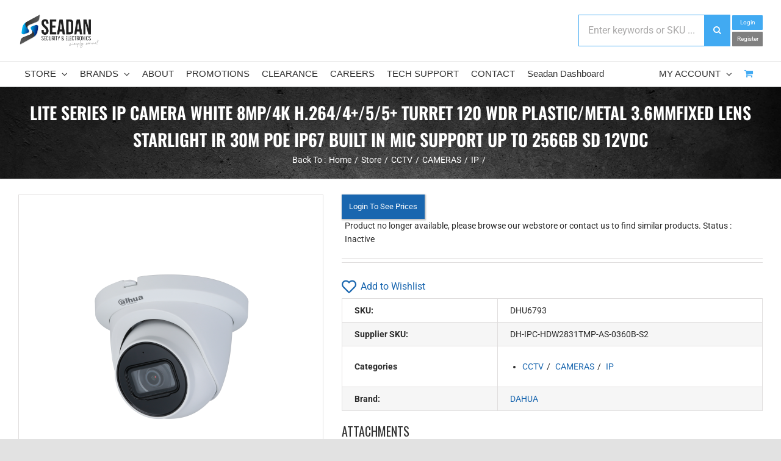

--- FILE ---
content_type: text/html; charset=utf-8
request_url: https://www.google.com/recaptcha/api2/anchor?ar=1&k=6LdXupUUAAAAAAT0_XmZalNUbY2yhZzVAcpA9SJ9&co=aHR0cHM6Ly9zZWFkYW4uY29tLmF1OjQ0Mw..&hl=en&v=PoyoqOPhxBO7pBk68S4YbpHZ&size=invisible&anchor-ms=20000&execute-ms=30000&cb=fwzbiuqtd29s
body_size: 48654
content:
<!DOCTYPE HTML><html dir="ltr" lang="en"><head><meta http-equiv="Content-Type" content="text/html; charset=UTF-8">
<meta http-equiv="X-UA-Compatible" content="IE=edge">
<title>reCAPTCHA</title>
<style type="text/css">
/* cyrillic-ext */
@font-face {
  font-family: 'Roboto';
  font-style: normal;
  font-weight: 400;
  font-stretch: 100%;
  src: url(//fonts.gstatic.com/s/roboto/v48/KFO7CnqEu92Fr1ME7kSn66aGLdTylUAMa3GUBHMdazTgWw.woff2) format('woff2');
  unicode-range: U+0460-052F, U+1C80-1C8A, U+20B4, U+2DE0-2DFF, U+A640-A69F, U+FE2E-FE2F;
}
/* cyrillic */
@font-face {
  font-family: 'Roboto';
  font-style: normal;
  font-weight: 400;
  font-stretch: 100%;
  src: url(//fonts.gstatic.com/s/roboto/v48/KFO7CnqEu92Fr1ME7kSn66aGLdTylUAMa3iUBHMdazTgWw.woff2) format('woff2');
  unicode-range: U+0301, U+0400-045F, U+0490-0491, U+04B0-04B1, U+2116;
}
/* greek-ext */
@font-face {
  font-family: 'Roboto';
  font-style: normal;
  font-weight: 400;
  font-stretch: 100%;
  src: url(//fonts.gstatic.com/s/roboto/v48/KFO7CnqEu92Fr1ME7kSn66aGLdTylUAMa3CUBHMdazTgWw.woff2) format('woff2');
  unicode-range: U+1F00-1FFF;
}
/* greek */
@font-face {
  font-family: 'Roboto';
  font-style: normal;
  font-weight: 400;
  font-stretch: 100%;
  src: url(//fonts.gstatic.com/s/roboto/v48/KFO7CnqEu92Fr1ME7kSn66aGLdTylUAMa3-UBHMdazTgWw.woff2) format('woff2');
  unicode-range: U+0370-0377, U+037A-037F, U+0384-038A, U+038C, U+038E-03A1, U+03A3-03FF;
}
/* math */
@font-face {
  font-family: 'Roboto';
  font-style: normal;
  font-weight: 400;
  font-stretch: 100%;
  src: url(//fonts.gstatic.com/s/roboto/v48/KFO7CnqEu92Fr1ME7kSn66aGLdTylUAMawCUBHMdazTgWw.woff2) format('woff2');
  unicode-range: U+0302-0303, U+0305, U+0307-0308, U+0310, U+0312, U+0315, U+031A, U+0326-0327, U+032C, U+032F-0330, U+0332-0333, U+0338, U+033A, U+0346, U+034D, U+0391-03A1, U+03A3-03A9, U+03B1-03C9, U+03D1, U+03D5-03D6, U+03F0-03F1, U+03F4-03F5, U+2016-2017, U+2034-2038, U+203C, U+2040, U+2043, U+2047, U+2050, U+2057, U+205F, U+2070-2071, U+2074-208E, U+2090-209C, U+20D0-20DC, U+20E1, U+20E5-20EF, U+2100-2112, U+2114-2115, U+2117-2121, U+2123-214F, U+2190, U+2192, U+2194-21AE, U+21B0-21E5, U+21F1-21F2, U+21F4-2211, U+2213-2214, U+2216-22FF, U+2308-230B, U+2310, U+2319, U+231C-2321, U+2336-237A, U+237C, U+2395, U+239B-23B7, U+23D0, U+23DC-23E1, U+2474-2475, U+25AF, U+25B3, U+25B7, U+25BD, U+25C1, U+25CA, U+25CC, U+25FB, U+266D-266F, U+27C0-27FF, U+2900-2AFF, U+2B0E-2B11, U+2B30-2B4C, U+2BFE, U+3030, U+FF5B, U+FF5D, U+1D400-1D7FF, U+1EE00-1EEFF;
}
/* symbols */
@font-face {
  font-family: 'Roboto';
  font-style: normal;
  font-weight: 400;
  font-stretch: 100%;
  src: url(//fonts.gstatic.com/s/roboto/v48/KFO7CnqEu92Fr1ME7kSn66aGLdTylUAMaxKUBHMdazTgWw.woff2) format('woff2');
  unicode-range: U+0001-000C, U+000E-001F, U+007F-009F, U+20DD-20E0, U+20E2-20E4, U+2150-218F, U+2190, U+2192, U+2194-2199, U+21AF, U+21E6-21F0, U+21F3, U+2218-2219, U+2299, U+22C4-22C6, U+2300-243F, U+2440-244A, U+2460-24FF, U+25A0-27BF, U+2800-28FF, U+2921-2922, U+2981, U+29BF, U+29EB, U+2B00-2BFF, U+4DC0-4DFF, U+FFF9-FFFB, U+10140-1018E, U+10190-1019C, U+101A0, U+101D0-101FD, U+102E0-102FB, U+10E60-10E7E, U+1D2C0-1D2D3, U+1D2E0-1D37F, U+1F000-1F0FF, U+1F100-1F1AD, U+1F1E6-1F1FF, U+1F30D-1F30F, U+1F315, U+1F31C, U+1F31E, U+1F320-1F32C, U+1F336, U+1F378, U+1F37D, U+1F382, U+1F393-1F39F, U+1F3A7-1F3A8, U+1F3AC-1F3AF, U+1F3C2, U+1F3C4-1F3C6, U+1F3CA-1F3CE, U+1F3D4-1F3E0, U+1F3ED, U+1F3F1-1F3F3, U+1F3F5-1F3F7, U+1F408, U+1F415, U+1F41F, U+1F426, U+1F43F, U+1F441-1F442, U+1F444, U+1F446-1F449, U+1F44C-1F44E, U+1F453, U+1F46A, U+1F47D, U+1F4A3, U+1F4B0, U+1F4B3, U+1F4B9, U+1F4BB, U+1F4BF, U+1F4C8-1F4CB, U+1F4D6, U+1F4DA, U+1F4DF, U+1F4E3-1F4E6, U+1F4EA-1F4ED, U+1F4F7, U+1F4F9-1F4FB, U+1F4FD-1F4FE, U+1F503, U+1F507-1F50B, U+1F50D, U+1F512-1F513, U+1F53E-1F54A, U+1F54F-1F5FA, U+1F610, U+1F650-1F67F, U+1F687, U+1F68D, U+1F691, U+1F694, U+1F698, U+1F6AD, U+1F6B2, U+1F6B9-1F6BA, U+1F6BC, U+1F6C6-1F6CF, U+1F6D3-1F6D7, U+1F6E0-1F6EA, U+1F6F0-1F6F3, U+1F6F7-1F6FC, U+1F700-1F7FF, U+1F800-1F80B, U+1F810-1F847, U+1F850-1F859, U+1F860-1F887, U+1F890-1F8AD, U+1F8B0-1F8BB, U+1F8C0-1F8C1, U+1F900-1F90B, U+1F93B, U+1F946, U+1F984, U+1F996, U+1F9E9, U+1FA00-1FA6F, U+1FA70-1FA7C, U+1FA80-1FA89, U+1FA8F-1FAC6, U+1FACE-1FADC, U+1FADF-1FAE9, U+1FAF0-1FAF8, U+1FB00-1FBFF;
}
/* vietnamese */
@font-face {
  font-family: 'Roboto';
  font-style: normal;
  font-weight: 400;
  font-stretch: 100%;
  src: url(//fonts.gstatic.com/s/roboto/v48/KFO7CnqEu92Fr1ME7kSn66aGLdTylUAMa3OUBHMdazTgWw.woff2) format('woff2');
  unicode-range: U+0102-0103, U+0110-0111, U+0128-0129, U+0168-0169, U+01A0-01A1, U+01AF-01B0, U+0300-0301, U+0303-0304, U+0308-0309, U+0323, U+0329, U+1EA0-1EF9, U+20AB;
}
/* latin-ext */
@font-face {
  font-family: 'Roboto';
  font-style: normal;
  font-weight: 400;
  font-stretch: 100%;
  src: url(//fonts.gstatic.com/s/roboto/v48/KFO7CnqEu92Fr1ME7kSn66aGLdTylUAMa3KUBHMdazTgWw.woff2) format('woff2');
  unicode-range: U+0100-02BA, U+02BD-02C5, U+02C7-02CC, U+02CE-02D7, U+02DD-02FF, U+0304, U+0308, U+0329, U+1D00-1DBF, U+1E00-1E9F, U+1EF2-1EFF, U+2020, U+20A0-20AB, U+20AD-20C0, U+2113, U+2C60-2C7F, U+A720-A7FF;
}
/* latin */
@font-face {
  font-family: 'Roboto';
  font-style: normal;
  font-weight: 400;
  font-stretch: 100%;
  src: url(//fonts.gstatic.com/s/roboto/v48/KFO7CnqEu92Fr1ME7kSn66aGLdTylUAMa3yUBHMdazQ.woff2) format('woff2');
  unicode-range: U+0000-00FF, U+0131, U+0152-0153, U+02BB-02BC, U+02C6, U+02DA, U+02DC, U+0304, U+0308, U+0329, U+2000-206F, U+20AC, U+2122, U+2191, U+2193, U+2212, U+2215, U+FEFF, U+FFFD;
}
/* cyrillic-ext */
@font-face {
  font-family: 'Roboto';
  font-style: normal;
  font-weight: 500;
  font-stretch: 100%;
  src: url(//fonts.gstatic.com/s/roboto/v48/KFO7CnqEu92Fr1ME7kSn66aGLdTylUAMa3GUBHMdazTgWw.woff2) format('woff2');
  unicode-range: U+0460-052F, U+1C80-1C8A, U+20B4, U+2DE0-2DFF, U+A640-A69F, U+FE2E-FE2F;
}
/* cyrillic */
@font-face {
  font-family: 'Roboto';
  font-style: normal;
  font-weight: 500;
  font-stretch: 100%;
  src: url(//fonts.gstatic.com/s/roboto/v48/KFO7CnqEu92Fr1ME7kSn66aGLdTylUAMa3iUBHMdazTgWw.woff2) format('woff2');
  unicode-range: U+0301, U+0400-045F, U+0490-0491, U+04B0-04B1, U+2116;
}
/* greek-ext */
@font-face {
  font-family: 'Roboto';
  font-style: normal;
  font-weight: 500;
  font-stretch: 100%;
  src: url(//fonts.gstatic.com/s/roboto/v48/KFO7CnqEu92Fr1ME7kSn66aGLdTylUAMa3CUBHMdazTgWw.woff2) format('woff2');
  unicode-range: U+1F00-1FFF;
}
/* greek */
@font-face {
  font-family: 'Roboto';
  font-style: normal;
  font-weight: 500;
  font-stretch: 100%;
  src: url(//fonts.gstatic.com/s/roboto/v48/KFO7CnqEu92Fr1ME7kSn66aGLdTylUAMa3-UBHMdazTgWw.woff2) format('woff2');
  unicode-range: U+0370-0377, U+037A-037F, U+0384-038A, U+038C, U+038E-03A1, U+03A3-03FF;
}
/* math */
@font-face {
  font-family: 'Roboto';
  font-style: normal;
  font-weight: 500;
  font-stretch: 100%;
  src: url(//fonts.gstatic.com/s/roboto/v48/KFO7CnqEu92Fr1ME7kSn66aGLdTylUAMawCUBHMdazTgWw.woff2) format('woff2');
  unicode-range: U+0302-0303, U+0305, U+0307-0308, U+0310, U+0312, U+0315, U+031A, U+0326-0327, U+032C, U+032F-0330, U+0332-0333, U+0338, U+033A, U+0346, U+034D, U+0391-03A1, U+03A3-03A9, U+03B1-03C9, U+03D1, U+03D5-03D6, U+03F0-03F1, U+03F4-03F5, U+2016-2017, U+2034-2038, U+203C, U+2040, U+2043, U+2047, U+2050, U+2057, U+205F, U+2070-2071, U+2074-208E, U+2090-209C, U+20D0-20DC, U+20E1, U+20E5-20EF, U+2100-2112, U+2114-2115, U+2117-2121, U+2123-214F, U+2190, U+2192, U+2194-21AE, U+21B0-21E5, U+21F1-21F2, U+21F4-2211, U+2213-2214, U+2216-22FF, U+2308-230B, U+2310, U+2319, U+231C-2321, U+2336-237A, U+237C, U+2395, U+239B-23B7, U+23D0, U+23DC-23E1, U+2474-2475, U+25AF, U+25B3, U+25B7, U+25BD, U+25C1, U+25CA, U+25CC, U+25FB, U+266D-266F, U+27C0-27FF, U+2900-2AFF, U+2B0E-2B11, U+2B30-2B4C, U+2BFE, U+3030, U+FF5B, U+FF5D, U+1D400-1D7FF, U+1EE00-1EEFF;
}
/* symbols */
@font-face {
  font-family: 'Roboto';
  font-style: normal;
  font-weight: 500;
  font-stretch: 100%;
  src: url(//fonts.gstatic.com/s/roboto/v48/KFO7CnqEu92Fr1ME7kSn66aGLdTylUAMaxKUBHMdazTgWw.woff2) format('woff2');
  unicode-range: U+0001-000C, U+000E-001F, U+007F-009F, U+20DD-20E0, U+20E2-20E4, U+2150-218F, U+2190, U+2192, U+2194-2199, U+21AF, U+21E6-21F0, U+21F3, U+2218-2219, U+2299, U+22C4-22C6, U+2300-243F, U+2440-244A, U+2460-24FF, U+25A0-27BF, U+2800-28FF, U+2921-2922, U+2981, U+29BF, U+29EB, U+2B00-2BFF, U+4DC0-4DFF, U+FFF9-FFFB, U+10140-1018E, U+10190-1019C, U+101A0, U+101D0-101FD, U+102E0-102FB, U+10E60-10E7E, U+1D2C0-1D2D3, U+1D2E0-1D37F, U+1F000-1F0FF, U+1F100-1F1AD, U+1F1E6-1F1FF, U+1F30D-1F30F, U+1F315, U+1F31C, U+1F31E, U+1F320-1F32C, U+1F336, U+1F378, U+1F37D, U+1F382, U+1F393-1F39F, U+1F3A7-1F3A8, U+1F3AC-1F3AF, U+1F3C2, U+1F3C4-1F3C6, U+1F3CA-1F3CE, U+1F3D4-1F3E0, U+1F3ED, U+1F3F1-1F3F3, U+1F3F5-1F3F7, U+1F408, U+1F415, U+1F41F, U+1F426, U+1F43F, U+1F441-1F442, U+1F444, U+1F446-1F449, U+1F44C-1F44E, U+1F453, U+1F46A, U+1F47D, U+1F4A3, U+1F4B0, U+1F4B3, U+1F4B9, U+1F4BB, U+1F4BF, U+1F4C8-1F4CB, U+1F4D6, U+1F4DA, U+1F4DF, U+1F4E3-1F4E6, U+1F4EA-1F4ED, U+1F4F7, U+1F4F9-1F4FB, U+1F4FD-1F4FE, U+1F503, U+1F507-1F50B, U+1F50D, U+1F512-1F513, U+1F53E-1F54A, U+1F54F-1F5FA, U+1F610, U+1F650-1F67F, U+1F687, U+1F68D, U+1F691, U+1F694, U+1F698, U+1F6AD, U+1F6B2, U+1F6B9-1F6BA, U+1F6BC, U+1F6C6-1F6CF, U+1F6D3-1F6D7, U+1F6E0-1F6EA, U+1F6F0-1F6F3, U+1F6F7-1F6FC, U+1F700-1F7FF, U+1F800-1F80B, U+1F810-1F847, U+1F850-1F859, U+1F860-1F887, U+1F890-1F8AD, U+1F8B0-1F8BB, U+1F8C0-1F8C1, U+1F900-1F90B, U+1F93B, U+1F946, U+1F984, U+1F996, U+1F9E9, U+1FA00-1FA6F, U+1FA70-1FA7C, U+1FA80-1FA89, U+1FA8F-1FAC6, U+1FACE-1FADC, U+1FADF-1FAE9, U+1FAF0-1FAF8, U+1FB00-1FBFF;
}
/* vietnamese */
@font-face {
  font-family: 'Roboto';
  font-style: normal;
  font-weight: 500;
  font-stretch: 100%;
  src: url(//fonts.gstatic.com/s/roboto/v48/KFO7CnqEu92Fr1ME7kSn66aGLdTylUAMa3OUBHMdazTgWw.woff2) format('woff2');
  unicode-range: U+0102-0103, U+0110-0111, U+0128-0129, U+0168-0169, U+01A0-01A1, U+01AF-01B0, U+0300-0301, U+0303-0304, U+0308-0309, U+0323, U+0329, U+1EA0-1EF9, U+20AB;
}
/* latin-ext */
@font-face {
  font-family: 'Roboto';
  font-style: normal;
  font-weight: 500;
  font-stretch: 100%;
  src: url(//fonts.gstatic.com/s/roboto/v48/KFO7CnqEu92Fr1ME7kSn66aGLdTylUAMa3KUBHMdazTgWw.woff2) format('woff2');
  unicode-range: U+0100-02BA, U+02BD-02C5, U+02C7-02CC, U+02CE-02D7, U+02DD-02FF, U+0304, U+0308, U+0329, U+1D00-1DBF, U+1E00-1E9F, U+1EF2-1EFF, U+2020, U+20A0-20AB, U+20AD-20C0, U+2113, U+2C60-2C7F, U+A720-A7FF;
}
/* latin */
@font-face {
  font-family: 'Roboto';
  font-style: normal;
  font-weight: 500;
  font-stretch: 100%;
  src: url(//fonts.gstatic.com/s/roboto/v48/KFO7CnqEu92Fr1ME7kSn66aGLdTylUAMa3yUBHMdazQ.woff2) format('woff2');
  unicode-range: U+0000-00FF, U+0131, U+0152-0153, U+02BB-02BC, U+02C6, U+02DA, U+02DC, U+0304, U+0308, U+0329, U+2000-206F, U+20AC, U+2122, U+2191, U+2193, U+2212, U+2215, U+FEFF, U+FFFD;
}
/* cyrillic-ext */
@font-face {
  font-family: 'Roboto';
  font-style: normal;
  font-weight: 900;
  font-stretch: 100%;
  src: url(//fonts.gstatic.com/s/roboto/v48/KFO7CnqEu92Fr1ME7kSn66aGLdTylUAMa3GUBHMdazTgWw.woff2) format('woff2');
  unicode-range: U+0460-052F, U+1C80-1C8A, U+20B4, U+2DE0-2DFF, U+A640-A69F, U+FE2E-FE2F;
}
/* cyrillic */
@font-face {
  font-family: 'Roboto';
  font-style: normal;
  font-weight: 900;
  font-stretch: 100%;
  src: url(//fonts.gstatic.com/s/roboto/v48/KFO7CnqEu92Fr1ME7kSn66aGLdTylUAMa3iUBHMdazTgWw.woff2) format('woff2');
  unicode-range: U+0301, U+0400-045F, U+0490-0491, U+04B0-04B1, U+2116;
}
/* greek-ext */
@font-face {
  font-family: 'Roboto';
  font-style: normal;
  font-weight: 900;
  font-stretch: 100%;
  src: url(//fonts.gstatic.com/s/roboto/v48/KFO7CnqEu92Fr1ME7kSn66aGLdTylUAMa3CUBHMdazTgWw.woff2) format('woff2');
  unicode-range: U+1F00-1FFF;
}
/* greek */
@font-face {
  font-family: 'Roboto';
  font-style: normal;
  font-weight: 900;
  font-stretch: 100%;
  src: url(//fonts.gstatic.com/s/roboto/v48/KFO7CnqEu92Fr1ME7kSn66aGLdTylUAMa3-UBHMdazTgWw.woff2) format('woff2');
  unicode-range: U+0370-0377, U+037A-037F, U+0384-038A, U+038C, U+038E-03A1, U+03A3-03FF;
}
/* math */
@font-face {
  font-family: 'Roboto';
  font-style: normal;
  font-weight: 900;
  font-stretch: 100%;
  src: url(//fonts.gstatic.com/s/roboto/v48/KFO7CnqEu92Fr1ME7kSn66aGLdTylUAMawCUBHMdazTgWw.woff2) format('woff2');
  unicode-range: U+0302-0303, U+0305, U+0307-0308, U+0310, U+0312, U+0315, U+031A, U+0326-0327, U+032C, U+032F-0330, U+0332-0333, U+0338, U+033A, U+0346, U+034D, U+0391-03A1, U+03A3-03A9, U+03B1-03C9, U+03D1, U+03D5-03D6, U+03F0-03F1, U+03F4-03F5, U+2016-2017, U+2034-2038, U+203C, U+2040, U+2043, U+2047, U+2050, U+2057, U+205F, U+2070-2071, U+2074-208E, U+2090-209C, U+20D0-20DC, U+20E1, U+20E5-20EF, U+2100-2112, U+2114-2115, U+2117-2121, U+2123-214F, U+2190, U+2192, U+2194-21AE, U+21B0-21E5, U+21F1-21F2, U+21F4-2211, U+2213-2214, U+2216-22FF, U+2308-230B, U+2310, U+2319, U+231C-2321, U+2336-237A, U+237C, U+2395, U+239B-23B7, U+23D0, U+23DC-23E1, U+2474-2475, U+25AF, U+25B3, U+25B7, U+25BD, U+25C1, U+25CA, U+25CC, U+25FB, U+266D-266F, U+27C0-27FF, U+2900-2AFF, U+2B0E-2B11, U+2B30-2B4C, U+2BFE, U+3030, U+FF5B, U+FF5D, U+1D400-1D7FF, U+1EE00-1EEFF;
}
/* symbols */
@font-face {
  font-family: 'Roboto';
  font-style: normal;
  font-weight: 900;
  font-stretch: 100%;
  src: url(//fonts.gstatic.com/s/roboto/v48/KFO7CnqEu92Fr1ME7kSn66aGLdTylUAMaxKUBHMdazTgWw.woff2) format('woff2');
  unicode-range: U+0001-000C, U+000E-001F, U+007F-009F, U+20DD-20E0, U+20E2-20E4, U+2150-218F, U+2190, U+2192, U+2194-2199, U+21AF, U+21E6-21F0, U+21F3, U+2218-2219, U+2299, U+22C4-22C6, U+2300-243F, U+2440-244A, U+2460-24FF, U+25A0-27BF, U+2800-28FF, U+2921-2922, U+2981, U+29BF, U+29EB, U+2B00-2BFF, U+4DC0-4DFF, U+FFF9-FFFB, U+10140-1018E, U+10190-1019C, U+101A0, U+101D0-101FD, U+102E0-102FB, U+10E60-10E7E, U+1D2C0-1D2D3, U+1D2E0-1D37F, U+1F000-1F0FF, U+1F100-1F1AD, U+1F1E6-1F1FF, U+1F30D-1F30F, U+1F315, U+1F31C, U+1F31E, U+1F320-1F32C, U+1F336, U+1F378, U+1F37D, U+1F382, U+1F393-1F39F, U+1F3A7-1F3A8, U+1F3AC-1F3AF, U+1F3C2, U+1F3C4-1F3C6, U+1F3CA-1F3CE, U+1F3D4-1F3E0, U+1F3ED, U+1F3F1-1F3F3, U+1F3F5-1F3F7, U+1F408, U+1F415, U+1F41F, U+1F426, U+1F43F, U+1F441-1F442, U+1F444, U+1F446-1F449, U+1F44C-1F44E, U+1F453, U+1F46A, U+1F47D, U+1F4A3, U+1F4B0, U+1F4B3, U+1F4B9, U+1F4BB, U+1F4BF, U+1F4C8-1F4CB, U+1F4D6, U+1F4DA, U+1F4DF, U+1F4E3-1F4E6, U+1F4EA-1F4ED, U+1F4F7, U+1F4F9-1F4FB, U+1F4FD-1F4FE, U+1F503, U+1F507-1F50B, U+1F50D, U+1F512-1F513, U+1F53E-1F54A, U+1F54F-1F5FA, U+1F610, U+1F650-1F67F, U+1F687, U+1F68D, U+1F691, U+1F694, U+1F698, U+1F6AD, U+1F6B2, U+1F6B9-1F6BA, U+1F6BC, U+1F6C6-1F6CF, U+1F6D3-1F6D7, U+1F6E0-1F6EA, U+1F6F0-1F6F3, U+1F6F7-1F6FC, U+1F700-1F7FF, U+1F800-1F80B, U+1F810-1F847, U+1F850-1F859, U+1F860-1F887, U+1F890-1F8AD, U+1F8B0-1F8BB, U+1F8C0-1F8C1, U+1F900-1F90B, U+1F93B, U+1F946, U+1F984, U+1F996, U+1F9E9, U+1FA00-1FA6F, U+1FA70-1FA7C, U+1FA80-1FA89, U+1FA8F-1FAC6, U+1FACE-1FADC, U+1FADF-1FAE9, U+1FAF0-1FAF8, U+1FB00-1FBFF;
}
/* vietnamese */
@font-face {
  font-family: 'Roboto';
  font-style: normal;
  font-weight: 900;
  font-stretch: 100%;
  src: url(//fonts.gstatic.com/s/roboto/v48/KFO7CnqEu92Fr1ME7kSn66aGLdTylUAMa3OUBHMdazTgWw.woff2) format('woff2');
  unicode-range: U+0102-0103, U+0110-0111, U+0128-0129, U+0168-0169, U+01A0-01A1, U+01AF-01B0, U+0300-0301, U+0303-0304, U+0308-0309, U+0323, U+0329, U+1EA0-1EF9, U+20AB;
}
/* latin-ext */
@font-face {
  font-family: 'Roboto';
  font-style: normal;
  font-weight: 900;
  font-stretch: 100%;
  src: url(//fonts.gstatic.com/s/roboto/v48/KFO7CnqEu92Fr1ME7kSn66aGLdTylUAMa3KUBHMdazTgWw.woff2) format('woff2');
  unicode-range: U+0100-02BA, U+02BD-02C5, U+02C7-02CC, U+02CE-02D7, U+02DD-02FF, U+0304, U+0308, U+0329, U+1D00-1DBF, U+1E00-1E9F, U+1EF2-1EFF, U+2020, U+20A0-20AB, U+20AD-20C0, U+2113, U+2C60-2C7F, U+A720-A7FF;
}
/* latin */
@font-face {
  font-family: 'Roboto';
  font-style: normal;
  font-weight: 900;
  font-stretch: 100%;
  src: url(//fonts.gstatic.com/s/roboto/v48/KFO7CnqEu92Fr1ME7kSn66aGLdTylUAMa3yUBHMdazQ.woff2) format('woff2');
  unicode-range: U+0000-00FF, U+0131, U+0152-0153, U+02BB-02BC, U+02C6, U+02DA, U+02DC, U+0304, U+0308, U+0329, U+2000-206F, U+20AC, U+2122, U+2191, U+2193, U+2212, U+2215, U+FEFF, U+FFFD;
}

</style>
<link rel="stylesheet" type="text/css" href="https://www.gstatic.com/recaptcha/releases/PoyoqOPhxBO7pBk68S4YbpHZ/styles__ltr.css">
<script nonce="R1rFwzfzLLFhkmKTmNuIsg" type="text/javascript">window['__recaptcha_api'] = 'https://www.google.com/recaptcha/api2/';</script>
<script type="text/javascript" src="https://www.gstatic.com/recaptcha/releases/PoyoqOPhxBO7pBk68S4YbpHZ/recaptcha__en.js" nonce="R1rFwzfzLLFhkmKTmNuIsg">
      
    </script></head>
<body><div id="rc-anchor-alert" class="rc-anchor-alert"></div>
<input type="hidden" id="recaptcha-token" value="[base64]">
<script type="text/javascript" nonce="R1rFwzfzLLFhkmKTmNuIsg">
      recaptcha.anchor.Main.init("[\x22ainput\x22,[\x22bgdata\x22,\x22\x22,\[base64]/[base64]/[base64]/[base64]/[base64]/UltsKytdPUU6KEU8MjA0OD9SW2wrK109RT4+NnwxOTI6KChFJjY0NTEyKT09NTUyOTYmJk0rMTxjLmxlbmd0aCYmKGMuY2hhckNvZGVBdChNKzEpJjY0NTEyKT09NTYzMjA/[base64]/[base64]/[base64]/[base64]/[base64]/[base64]/[base64]\x22,\[base64]\\u003d\\u003d\x22,\x22N8KLwr0kw7Uowpk5HMKVcjkLwpvDmMKxw5TCkFHDvMK3woI6w5gFWX0KwpM/NGV1bsKBwpHDvSrCpMO4McOnwpx3wpPDjwJKwpHDiMKQwpJ5OcOITcKNwoZzw4DDrMKsGcKsHwgew4ATwpXCh8OlM8OwwofCicKawpvCmwY/EsKGw4gWbzpnwobCmQ3DthjCv8KnWHbCqjrCncKDMCleRR4fcMK5w6xhwrVeKBPDsVdFw5XChilewrDCtj/[base64]/Cs8OIAcKSRcK8w5YBQ8Ofw7/Dt8O0w4FCcsKfw7LDjxhoTsKXwqDCmm3CsMKQWUFeZ8ORC8KEw4t7P8KjwpojelAiw7sJwr07w4/CtBbDrMKXDk04woUjw7Ifwog4w51FNsKIYcK+RcOXwo4+w5oKwo3DpG9+wrZrw7nCvRvCnDY1bgtuw71dLsKFwp7CqsO6wp7DmMKQw7U3wqJ8w5J+w4M5w5LCgGrCjMKKJsKVXWlvTMK+wpZvZcOcMgpjWMOSYQ/CoQwEwoJQUMKtIU7CoSfCoMKqAcOvw6rDpmbDuhzDtB13BMOxw5bCjXhxWFPCuMK/KMKrw6k+w7Vxw5rCtsKQHkEZE2lPHcKWVsOUDMO2R8OEeC1vLwV0wok7B8KabcK5bcOgwpvDqMOqw6EkwobClAgyw7smw4XCncK5dsKXHHkswpjCtTgoZUFgcBIww7pAdMOnw6rDoyfDlHDCkF8oFcOVO8KBw5rDuMKpVjXDj8KKUkPDg8OPFMOzND4/HsO6wpDDosK7wrrCvnDDjcO9DcKHw5/DisKpb8KOG8K2w6VdKXMWw7/CoEHCq8O5aVbDnXbCtX49w77DkC1BHcKFwozCo1nCmQ5rw6IrwrPCh0HCgwLDhWLDlsKOBsO5w7VRfsOYKUjDtMO+w5XDrHgEFsOQworDgUjCjn1jKcKHYlfDkMKJfCDChyzDiMKBEcO6wqRwNT3Cux/[base64]/DrFbCjRUCJgBjRcOCw4TCo2JTw6ULVEYSwppRWm3CmhDCl8OUYnRha8KKEMOZwqshwoDCgcKCQnNpwp/[base64]/[base64]/[base64]/DhcOqwpLDpMOQw7zCscKkA8OWw4IvfUdhB0/[base64]/Chjh7ScOjw4pHVsKXTgMAwqMJe8KRw44gwr96L0x4YMOKwr5PfEjDnMKsKsK/w4MbKcOIwqkrIUvDo1PCtRnDmDfDsUJow5cCd8O8wpg8w68LZWnCgMO9McK+w5vDn2HDqg1dw5vDimbCo1vDoMKqwrXCtw44IC7DncOGwq5cwqh9CMKsMkrCo8KjwpvDrxtQA3bDgcK6w4lzDmzCg8OPwo9mw5zDi8O7VHx+ZcK9w6pxwqjDlsOhBsKNwr/CksK/w4xKckRrw5jCvy3ChMK+wobDpcKgEMO6wrPCqi1Sw7TCtDw8w4XCnXgBw7cEwo/DvlMuw7UXw63ClcOrVxTDhWDDmgPChg0mw7zDvA3DhiHDqEnClcKYw6fCgwUxX8OFwrHDhCluwoLDlwTCggHCpcKyQsKramnCqsOrw5HDqUbDmw4pwpJpwr3DscKTJsKNRMKHecKcw6tuw5tJw55kwrQRwp/DilnDkMKPwpLDhMKbw7bDjsO2w59sJTjDp316wq4PK8KcwpRLWcOhfi0LwqEdwr8pwpfCnCvCn1fDulrCpzYgRl1DOcK3IAvCv8O2woxEAsOtB8Okw5TCmknCm8O4c8OgwoMiwpg9LTgLw4wbwpEyYsO/YMOzfnJJwrjDucO+wpDCnMOvJcOWwqDCjcOXZMKUX37DlC/CpSfCgmrDqcK/wrXDhsOIw6nCriJEDSkre8K3wrLCqwlxwoBAfDrDvTjDuMOewrLCjxrDtXvCtsKGw5zDvcKAw5TDrgAkVsOWZcK2Bz3DkQbDomTDsMOEGy/DqDcUwoAXwoPCisKJJmtxwqU4w6HCuGHDnVXDqRjCuMOrRjPCjGwwCUYqw6k6w4fCi8OtcjJcw598R1M4Qn0VADfDhsKewqvDuXzDgmdhLRlqwqvDjU/[base64]/DiApCw5t9BFrDmMKWwrjCgTISeMOHfcKpMChWCmrDtMKxw67Cq8KZwqt0wq/DmcOlQCI+w7jCmGHCjsKiwqQ6HMO/woPCrcKdM1/CtMKPEGLDnDMnwonCuzpbw68Twp93w4Iyw6jCm8OFAcKDw4xRa01mXcO1w7JLwo8TcyRDBj/Di1PCqnZVw43DnQxyFXodw6tPw4vCr8O/K8KMw7HCpMK1BMOwKMOqwosJw6/CglF4wp9cwrE0TcOgw6bCpcOPbHDCiMOXwq9/P8KnwrjChsKZMMOTwrc4WjLDjnc9w5nClRnDisO/OcOmLB14w7rCpSI7wo1AScK2EkLDqMKjw415wo3CrsK5acO9w7IpEcKRPsOCw74Rw4R+wrnCrsO5w7gXw6TCsMOawpbDgsKYR8OCw4oWQ3N2ScK7YmbCun7Cm2LDlsO6VQ83wo1Rw54hw5HCqwZvw6rDo8KmwodnNsO6wrTCrjYjwpRkbmvCiiIrw5hMGjdQW2/DjyRFH2pow5ANw4lYw7vCq8OTwqnDuF7DrBxZw43ClUhmVjDCmcO3MzYWw60+ZDXCocOfwqbDn2vDm8K6wqQhw4rDgMK/T8K6w4UJw57DlcO3Q8K7L8K8w4XCqAXCuMOKesKvw5lQw7c8TsOhw7U4wpIsw47Dn1/DtEnDvyRHZsK9YsKHLMKyw5w8WE0uAcKyaxfCtiN5NcKhwrU/NB05wrnDoWzDs8OJQsOYwoPCr1fDrMONw5XCvjgPwp3Crm/[base64]/[base64]/DmcO2QwjDhsOnwr0rw5RFXcKlciReWcOJHXlyw6R7w74Kw4/DjsOSwrAGGwhSwqdfD8OowpTDgXtacEdswrEuVFbDssKWw5gZwoRZw5LDn8Orw4JswpxTwrrCtcOdw5nDqBbDjcKlUXJYAFFHwrBywoJ1Q8O1w6zDo0siB0/[base64]/Cl2TCvcOKbsKgwpdoZi3DmcOmw4pPw4FDw6DCtsKEd8OoMy1ddMO+w7DCtsO6w7UsaMObw43CrcKFfE9ZU8K4w4sbwp4DNMO8w7oNw54HbsOKw5gawr1KJcO+wooSw7PDshbDs3jCpMKLw4EZwpzDuz/DjkhaFsK0w7tQwprDs8KtwoPDmz7CkMKPw4kmTCnDgMKaw5/[base64]/Cr2rCoiFxwp5mw5DCi2bDosOgw5ozXyU4PMKYw57Dv1RqwoPCiMKFSHPDocO5HcK4wroIwpDCv0kASy4rG0PCi2xwDMOPwqN2w6hswpIyw7fCqsOrw6wrUH05QsKow4h5LMKCZ8OLEAPDv0sew4vColnDn8KGX2zDvcOXworDuAcmw4vDmcOAYcOswq/[base64]/Dh3MwWsOnwoVEwpfCh1vChMOZwpNFE8K+bV5MMlwAwo7DpMO3csOtw5bDnhdsT2LCq2gZwp1Mwq7Cjm1qTwxhwqvCtiU6X2M6S8OfGcO5w4sVw6zDmyDDkHxJw5fDpQYzw5XCqio2HMO/wrd+w7TDo8OJwp/CtMKAFMKpw5DDmSNcw7psw54/[base64]/AcOAw4PChcKBwqDCpMOMw7UDwok5w6rCrWTDjsOcwoTDnEDCtsOSwqhVYsKrK2zCicOZKsOsMMOOw7XDoCvDrsO4N8KNCWl2wrPDncKTwo0FDMKMwoTCiDLDrMOVJMOcwoIvw5bDrsOww7/Ck2sYwpcgw7DDmcK5IcKOw6zDvMKmRsOjbD9Sw4Vdw5Z7w6fDjSbCjcO5KBUww4rDmsKCcR4Xw5LCrMOew4ICwr/Dg8Obw47Dv1l9MXzDjQkTwpHClcKhQhLCicKLFsKFPsOlwpLDoUpww7LCtV0zD2vCnsOwe0plajd/wrlbw4FeFsKNLMKjdD0fOgvDsMKoexQsw5Eiw6V2C8OMUEAqwpjDrThIw5PCu39pwpTCqsKUbDBcTVoDJRgdw5zDqsOhwohVwrzDi2rDoMKsIMOEL1PDlMOfJMKewoXCniDCr8OWfcK9TWTDuiXDhcO2bgvCqj3DocK9UMKxbXd/Z0RrGW/CksKnw48two1aAglpw5vCnsKRw67Dg8Kyw5jCkgMIC8OoOSPDsAlrw4HCssKFYsOfwqTDqyzDv8KPw65eJ8Kkw7nDicOCSjo8N8KQw4nCkFIqTBtiw73DjMKww7FLIy/[base64]/MsOfF3AGCGwyw6hnOgnDgUEsHkNSfMOIZzjChMOIw4HDpC5dIMOeVSjCgSrDm8KXAUZGw5pJK3zCu1YYw5nDtC7DqcKgWiPCqsOtw6MsM8OKCcOSRGvCqB8twp7DmDfCmMKjw7/DpMKjIVtDw45Xw5YXdsKFAcOewprCpk1vw5bDhRd3w7LDt0XCilkOw5QlasOUD8Kew6Y4ajXDtjQ/AMKAAUzCpMK7w5Z7wrxpw54Owo7DhMK8w7fCv3bChkIeO8O2dFR0OVLDo2h5wprCpTHDsMOGBzt6w7Evexx8w5fCkcK1ORHCkxYpDMONAsKhIMKWYMOHwpdUwpvCoCQdJWLDmXvDtnLCiUVTb8KOw7RsKcOTEmgJwr3Dp8KefXVAbcKdBMKbwpDDrA/DkAcjGjlnwoHCvWDDoijDrSlzGTV9w6jCp2HDvMOew5wBwoV6Q1tKw74wNVt8dMOtw486w5c1w6pVw5TDhMK7wovDiAjDm37DusKuYGlJbETDh8OMwq/CvGPDlw1wJw3Dv8O1GsOqw7BsHcKGwq7DgsKEIMKZVcO1wpEAw4pjw5NiwqXDokPCqgpJbMKxw5slw6kXMQlDw4Ygw7bDucKowrXCgFo/[base64]/[base64]/Dl8OnHBluwpTDiXwfYBTChMOAPcOYKAZVW8KLD8KlElA2w5xTHj7CiwbDtFfCj8OQMsO8N8K4w7RNXVdZw5FcGsOubxUfUzDCicOew6IyS1trw7pxw6HDo2DDm8OEw7/CoGwHKxYnR3Ibw6lGwrBZw7YYHsOfB8Olc8K/fUsjLmXCk0Idd8OEe082wq3CrlZjwqDDkhXChVTDgsOPwr/CnsOQZ8OCc8OuaXPDkizDpsO4w7LDqcOhZA/Cg8KvEsKzwqvCs2LCs8OgEcKsPnkudwwnVMKLwqfDqgvDucOXD8Oww6LCpSvDlMO8wr8QwrUJw5U8FMKBdSLDhMKLw5fCi8OEw6o+w4k7ZTfDs31fasO4w6/Cv07DqcOqV8OcQsKhw5d2w6PDvBvDqFsFRcOza8KYEU1fQcKpb8O5w4Eqb8OlBU/DqsK2wpDDn8KyVzrDuFdQEsKabwTCjcOvw5EAwqtlfApaYsO+KMOow4LDocOcw4HCq8OWw6nCjHTDh8K0w59cPjbDj0TClcK9K8OOw4PDiX9fw5rDrzQ7wqfDplTDtxQbQMOvwqZaw6tbw7PDo8O3w7LClUhyWQbDicOmemtnVsKlwrAQP2/CpMOBwp3CijVjw6wvOG1Aw4Acw7jDusK+wrUHw5fCh8OXwp1/wqxmw61ccnjDqw9AIRxGwpIuVGtoI8KPwrfDtihNbVMXworDg8K5BSoAPWAowprDnsKjw6jChcO9w7UXwqHDlMKYwpEPc8Ocw5/DosOEw7LCgEtdw5nCmcKAMMOnFsKyw6HDkcOgXcOSawQnQU7DrgBzw6sAwp/DpXHDmjLCu8O6w7LDvWnDhcKPXwnDmhpFwogDGsOQdQHDlQHCsTFoCMO9LzjCrTJYw43CiFg5w5/CoATDjltxw59ufgYvwq4bwrxiXSDDt2ZRdcOHwowMwrLDp8KoDcO/[base64]/[base64]/[base64]/Cl8KWwrRMSMKew7rDsGZlPsKBwqNswo4pw59tw7FvTMKoJcO2BsOQDhI8cxB8fyjDswTDgcOaPsOAwq1UUAI6LcO/wpPDoyjDt0BPGcOiw5vCjsKAwobDssKCIcObw53DsS/CqcOlwqzCvlEOJ8OkwrNswoE7wppPwr8wwol1woNqM19nOcKJRsKbw5xfZ8Kpwq/Dl8Kaw6jCpcKPE8KqLD/Dp8KZRnddLcOgQTTDsMKFT8OyHSJUDMOMC1kHwqfDuRclVsKpw5wawqHChcKtwoPDrMKSw5XChQ7Cj23ClMKyeycXXh4bwp/CkVfCi0/CsybCg8Kxw4M6wrIkw5RYamNeVDzCqlk3wocJw58Ww7/DvyjDgQTDosK0DnNhw6PCvsOkw4nChxnCn8KgTsOUw7cdwqBGdmdwWsKqw7zChsO4wojCvcOxHcOnQErDiQtjwrDCuMOGLsKowotowppLD8OKw516YCbCv8Owwp93TMKbTB/Co8OLURQtdkgkTn/Csmx/L3XDksKfF0VuY8OeCsKnw7DCv1/DlcOOw686w7nCmxPCpcK8FW3ClsOhRcKWP0rDhmbDvG5gwqhNw49bwpXDijzDnMK/BUPClMOsOGPDmC/DtWUIw4vDpCs5woEzw43Cm1xswrJ9c8KnKsKNwp7ClhkAw7/DhsOnYMOgwrlRw5Mgwo3Cjn8MMXnCuWvCqsKtwrnDkm/CtURrcQI1McKLwoVAw57DvsKrwrXDl2/[base64]/[base64]/DtsKJbcO/USc4wpUQTsKMTn85wqcRUAQCwpw0wrBLLsOLG8KUw5Z9bQXDlXzCr0QSwp7CtMO3wpoXJ8OTw53DoiPCrAnDn0IGScOvwqbDvUXCl8OJeMK+ecKlw5kFwop3P1pjOnzDgMOdKGzDpsO2wpDDmcOvMm90FMKXw4FYwpHCkmcGOR9hw6c8w5U7D1l+TsOiw4EyVl/CjGbCu31GwobDksO1w7kYw7bDhAppw4XCosKTb8OxE3phUVULw4TDthvDv1ppSjDDmMOrUMKJw78kw4VhEcK7wpTDtFHDoj92wpcvWMKPdsOqw4DCqXBCwr1nXy/DmcO/w6TDsGvDiMOFwp5Jw4UQHX/Cik0RLlXCrlnDp8KJO8KVcMKEwpTDvcKhw4ZqIcKfw4BOWxfDvsK0FFDCpC8YcGLDhMOzw6HDksO/woFiwoDCnMKPw5Vew4VrwrMsw53Cjn9Tw4Nsw4wHw449OsKqS8KPb8OiwogaAsKowpNQfcORw7k/wqNHw4caw5fCusOsBsO/w4rCqx8IwqxWwoEFAC5Jw7/DgcKawpXDkj3CmcOcF8Kaw7s+EcKbwphqX0TCqsO3wp7CgjjCo8KFFsKgw6nDugLCucKowqU9wr/DvT5eYioJb8OuwqgcwpHClsKQSMOewobCmcOgwonCnMKSdngKE8OPA8KCflsMDnDDsSZKwoZKUQ/Dv8O7HMOMZsOYwrEgwoDDpWFQw5zCg8KmacOmKl3CrMKmwrt+VgrCkMKcFEdRwpElUMOpw4I7w7/CpQbCuArChhHDg8OmJsKLwrjDriTCj8KQwrHDiQkhOcKHeMKaw4fDnkPDksKlfcK4w5nCpcKTGXZmwrjCsX/DtTTDsFtiQMKlenV3GcOqw5rCpMKVVkfCpjHDkyTCs8Klw5x0wowMfsOcw7HCrcOew7Ilw59QDcOUMX1Jw7Q0Sn7CnsOdaMOKwoTCizsyND7DpjPCtMKaw7LCtsOlwq/DlhF9w67Dk0jDlMOaw7Azw7/DsRJnVsKNPMK8w6DChMODFArCrEV8w6bCnMOAwoJ1w4LDrHfDr8KIdTIcaC0+aSgaCMOlworCtnsJc8O/w5BtXcKwVhXCt8OCwqjDncOQwrpGQXcOFSk6azk3ZsO8w60IMivCs8KEBcOYw6w6RHfDsVTCngbCi8Oyw5LDlR08B24Mw4k6dh3Duz5QwooLIsKww7HDu0rCu8O+w6tLw6TCt8Kob8K/[base64]/DlcO6wrd5E3nDkDsNMXovPcOcFjAEf2TDscOKExorPV5XwobCk8O9wp/Du8O8emE+GMKiwqp5wpYnw4/DusKyGSnCpgRSd8KeAhTCvMObBTrDnMKOEMKZw4EPwrnCnCLCgUnClVjDkSPCkWzDlMKKHCdQw6VYw6YhHMK4M8ORICsEZwrCgRfCkg/DhkDCv0rDmMOxw4JJwqHDu8OuIl7DgWnCjcKGJHfCpR/DqcOuw783PcOCO18ew47CrFrDlw/[base64]/DvztXP1Zdw5DCsGvCosK2w4/DusOkw7UGZhfDlsKAwps9SiXDmMO/[base64]/DoMKJGSZBZMO5w5HDqMKow7HCvR3ChcOsdHPCisKPwp8Pw6XCmgLCvMOLLMO7w44rJm9Fw5HClRBAXB7DjRsoTQUww4EEw6jDv8KDw6gPITIzMWgdwpHDmRzCqWQ3acKgDjDDtMKpbQvDlyjDr8KZYSN6eMKmw7/DjF4ow4vCmcORVcONw53CqcOEw5tuw7rDicKKey7CoG5fwqnDqsOpw6YwRl/DpsO0eMKfw7M1NcOww5TCr8OWw67DtMOGG8KfwpnDhMKyYwEdFjVLIzI+wo0gRTxNBzsAX8K8G8Osb1jDsMKcKBQ/w5zDnjPCmMKLH8OfAsO/wp/Dqn5wd3UXw6BEB8KZw64BA8Otw6PDumbCiwcsw57Dr2Bew5FpHn5EwpXCgMO3P0XCq8KhC8OHS8KHLsOJwrjCnyfDtsK1DcK9LGrCt3/Cm8O4w7HDtBVoUMKLwrRfFy1GWRbCmFYTTcKNw7xkwpc9S27DiD/Cp2Aaw4pQw4nCh8KQwonDucOmMCRrwpQAXcKrS04dJR3CjWhjXg11wrAsYVttXFE6SVpOVQ8pwqgXB1jDsMOmSMOrw6TCrBLDv8KnBsO+Vixhw4/ChMOEWyUXw6MAR8OBwrLDnEnCicOXbiTCucOOw7bDqsOWw7cFwrDCqsOsUmg3w6LCm3nClBjCh3gKUyFDTR5rwr/CnMOow7gow4HChcKCR3fDiMKQQCTClVHDtzPDuHx/w6Ivw4/CrRdowpnDtx9QMmnCojAlQkXDqRcAw67CrMO6PMO4wqDCjsKRHMKYI8KJw6hbw4x1wqjCmCfCnQgfwoPCowpFwobCjCjDm8OzNMO1ZiduRsK5fx9aw5zCt8OMw70AT8KWQzHCmRvDox/CpsK9LQh6U8O1w6PCnCPCjcKiwqfDgT0QWF/CjcKkw7bClcOiw4fDu1Vdw5TDp8OLwrMVw5s2w4EPRU4jw57DhsKjCBrCk8OQcx/[base64]/DsnbCuHxEIcKGXsOCKcKnw4NtHT11w7JRXgdRBcORfDcfAMKifGcpw7DChA8mOQ4IEsKgwp9YZk/[base64]/[base64]/[base64]/[base64]/[base64]/DgAMvwqXCi8OswozCij7CjMOVw7HDocKuwrpKwpY/LcKZwrfCi8KeB8ODa8OWw67DoMKnIUvCjBrDjmvChsOTw49dDGV6IcOiw78tFMK0w6/[base64]/DMKJwrfDm8OAZcOLZ8KvwqrCu8Kmwp7DnA9vw7rCi8KucsK9WMKjYMKuPnjCjETDr8OQOcO/HDQpw5h7worCjWPDkkgpJMKYFXrCgXQNwoYzD2HDgQnDtgjCtVfCq8Oxw6jDuMK0wr7CqAjCjnjDlsOCw7RcAsOowoAHw63CqBB4w5lHXC/[base64]/wr7Cn8KcQUVJc8OTeHxIwpzDosKEwoXCucKIW8O6FwdtagYfcnpHWMODQMKPwojCksKXwpYlw5rCq8OBw7Z4Y8OWVMOiWMOow7x0w6nCi8OiwqPDjsOiw6UCPm/Cv3jCncKbeVnCuMO/w7PDtyfDrBHCo8O5wptXAcKsS8Kgw7fDnDPDjTs9w5/[base64]/DmMOLCsKaBk/DksKFWsKywrPDnMOMBcKQw6TCusO0wpI9w4FIccK4w6oFwostJFtya3hfFcKzXR7Do8O7e8K/[base64]/ClMOKw6dowp7Cu8KhwoAeCAVzEiRwwr9Rw6bDssOBYcKGMQPCjsOawpnDusOVAcOGXMODOMKaecKsOBDDsADDujvDkErCh8OeOw3DkW3DlMKmwpIrwpPDkBVdwq/[base64]/DliXDtMOwdcOfA18bwpbCmMO4Y0FzTMK/[base64]/[base64]/Cs8KHDl5kwoQtQcOBb8KRw7p5McKxMgVWaFVvwrF2PVjChQbChMOITRDDgMORw4/Cm8K0LQ5Vwr/CqMORwo7Ckl3Co1gGJDVFGMKGP8KhIcOFdMKRwrA/wqLDjMO4MMKbIxrDmDUGwoMaUsKxw53DmcKSwpVzwoJbAi/Ckn3ChgTDhmjCn10VwoAOXCo7LVthw7QMfsKiwr7DsWvClcOfIkPDjAbCiQzCg1B4cGsMRGYJw5ghC8K6KsK4w5hDKizDsMOTw4rCkjnCpsKJEiBxU2rDucK/wotJw58SwqXDgF9hd8O/K8K4YVLCmFQow5XCjcOgwod2wrJ+VcKUw6MYw5h5wpcxccOsw4LCvcKRW8O/UD/DlWtawpPDnS3DjcKwwrRKQcKywr3ClFA0QVLDhTA7GGzDgDhgw4HClcKGw4E6Sx0sLMO8w5vDicOqZsKZw5B0wox1ecO+wr9UE8KIAhEgCWNtwrXCncOpw7TCrsOcOSY/wooGDcOLVRPDlnTCu8KUwo5UPXE0wo5Rw7VqScOoPcO/w5UYeXA7UDXCj8OMf8OPfMKcSMO6w7gdw7kKwp/CtsK+w7cPKnPCk8KMwowhI2vDvsOxw63CmcO9w41kwrxubFjDuCnCtjrCiMO5w5bCrQoLVMKVworDvVZOKjvCvTkqwq9MCsKYenl0a3rDhWhEw4NvwrrDhC/DhX0mwoQBLkTClF7CnsOJwpZybH/DkMKyw7HCvMOlw7JrW8OyUhrDusO3RCpJw7wZUzZga8KaDsKsMWPDjzgbV3bCkl0bw5RwHV3DhMOhDMOCwrbDpU7CocOow6bCkMKaFzxkwpDCssKvwrphwpJqJMK3EsO1QsOgw5RowojCvwDCk8OOQAvCrXfChcO0RAvCgsKwGMOawo/DusOmwpt0w7xCeE3DkcOZFhtKwozCtwLCkGTDolo7GRVnw6jDoFcscHrDvnHCk8O3YBsnw7FgKhMmWMOdWMO+E1fCvHPDrsOQw7MHwqRDdHhaw4chw6zClCjCn0ZNO8OkKSY/wrUeTsKsbcO/w4/[base64]/CrcO1w7TCnMOtwr/CtGDCq8OswpBPw7s+w48NVcK7fMOUb8K8KyXCgsOhwo3Dhz/Dq8O4w5kqw6LDtXvDlcKKw7/Du8Ogw4DDh8K5csKyd8OsfWJ3wqxTw6UpKRXCiQ/Ctn3CkMK6wociTsKtUVoewp4pCsOIEAULw4XChsKzw7TCnsKPw70OQsO9wqfDtgfDiMO0UcOANnPCl8OWaCfCqcKBw4cewr3CksOQwoAtLT/CjcKkSSU6w7DCtgtOw67DghpXU0g/wo9xwr5XdsOYDW3Dg3vCmMOhw5PCjhlWw6bDocKmw5/DuMO7Y8OlR0rCrMKLw57Cv8O4w4UOwpfCjToMWWRfw7rDpcKWDAYSFsKKw6ZnSUXCisOLKx3Cj0IRw6I3wqdFwoFUClcYw5nDhMKGEzPDjBoTwovCnBMudcOLw7/[base64]/Cv2EHHQPDnsKBc8KSw7UYw67DhmTDtVgRw6vCgnDCpcOaPkduGQ93d2jDjmNawpXDj3XDm8OLw5jDjAnDtMOWZMKowoDCp8OtGMOULTHDny8zXMO3Zx/DmsOkScOfIsK2w4/Dn8K1wrA3w4fCh0PCiSJsYHRAUWHDjlrDq8OfdsOIwrHCrsKjwpPCssO6wqMkWQEdGQoLWyQwY8O4w5LCpQfDqwwcwqpJw4/DhcKfw4MCw6HCn8OeaEo9w6cVScKhVjrDtMOHNsKuexlKw6rDlkjDmcO9VkkIQsKUwqTCmUYGw4fDn8Kiw6Zsw4TDpzYgKMKbcMOrJDzDosKMU0FlwqADI8OvJxvCp0tewp9gwo9swqcFZiDCvGvClHXDiDfDvzXDn8OQUixabjcSw7/[base64]/Z1kgZMKCwqDClg8MI8KwwowtV8KOAsKQwpTDlV4Qw4nCl8KRwoc0wo02WsOOwpnCnyHCq8Kswr7CicO6XcKaVwnDhzrCgTrDk8Kawp7CssOPwp1LwqBtw73Du1XCo8KqwqnCmUjDocKiP2I/[base64]/CswQrwqfDjEPCucKWb8K5w7HDvMK7wqDDv00uw59GwrzCq8OuPcK5wrXDqxA6BRJdDMK1woViYzYKwrhlQcKtw4PChsO7By/Dm8OsWMK0ecOHAUMVw5PCmsOrQirCk8KRDh/DgMKCbMK8wrIOXjrCmsKDwoDDvMOeeMKNwrwow5xTWlQbN0JpwrjCq8OXS1NDGcKpw5vClsOxw71UwonDplY0FMKew6dLCTLCo8K1w4DDpXvDjgbDmsKAw7ZQRi0pw4Uew6XDgMK7w5d+wr/[base64]/T8O7BRtcw41Sw5XCl1zCnX/[base64]/[base64]/CmsOzwp1Ow6R5w4fChsOrEQrDh8Ohwrwnwrx0JcOhalHChcObw6XDt8OwwrjDgz8Ew5XCmUYcw7o3Ay/Cg8ODdgxeA30zEcOwF8KgFlojCsK0w7HCpG5OwpF7LRbDijdaw5rClyXDq8OZDUVzw6fCgSRwwp3ChFhgOErCmx/CnjnDq8KIwoDDisKIQm7Dl1zDjMOsB2hVwo7CqSxEwrkEFcKhb8OvGRBcwpgeXsKLIjc/wrMcw57DhcOwK8K7Xy3CjFfCsm/[base64]/ZcOvY8OVw6RZw7fCgMKfw7PChlg+BMORw7wUw7XDl8OgwrkgwroWGAhZFMKtw7QRw64cRSzDrk3DkMOqNgTDvcOIwqzCkSHDhTZncTYYXXzCinbCjsKoezRzwo/Dn8KLFyM7LsORKlcuwo5mw5d3G8OQw6jCmFYJwoUiI3/Dgz7DjcOzw7IONcOvEcOfwpE1egjDssKpwrDDlMOVw4LCosK/WRLCkcKGF8KBwpMeZHtnIizCosKxw6/DsMKpwrfDoxdrIVNTXwjClcKZYcOqUcKqw5DCi8OYwqdlJ8OeTcK2w67DhMOHwqTCnjk1GcKmCDE4DcOswqgca8OATsKrw6/DrsK4Eh8qa3TDn8Kyc8KiDRQRf3/Ch8KtOWAKNVsMw55fw4EDXcOywqVGw6bDjQZVb0XDq8KOwoYqw785eRE0w4zCscKYDsK7CQvCpMOVw4XCp8KNw5bDg8KUwonCkiLDg8Kzwqo8wr7Cp8KdCnLCintVaMKAwoXDqsOZwqoow5xFcsOXw7h3PcOHRMOowr/DqjYDwrzDj8OfWMK7wo9xP3E/wrhPw6nCgMObwqvCoRbCnsO2QB/Dh8Ogwq3DkkAzw6pXwqxyeMK+w7EuwqTChCo2Qyduw4vDsm7CvnAow5gpwoDDjcOCCMKpwoMUw6R0UcOow6EjwpQ0w47DkX7DgcKUw4FFJw5Xw6hRBDvCnGjDqVV5Kl5Cw7wVQF0DwrtkOMO6YMOQwovDrE/[base64]/GGzCkF/CqMOLwp7DucKSDMKowp4Ew43ChsOIOMOQcsO3WUJow5dXLcOFwrZow4bCi3fCjMKLI8KNw7vCnGbDmm3Co8KBUn1Iwr1CXiXCrlvChxDCvMKUKypywq7CvEzCrMKEw7LDmsKXcX8qaMKDwrbCrj/Do8Klfnx8w74+w57ChlnDviMlJMOdw6XCtMODFkvDucK+QDbDp8OjbyDCusOlRUzCk0s/MMO3ZsOmwpvDiMKowoHCr0vDs8KYwoZddcOowo1Owo/ClXXDrRbDgsKWRxvCvx7CksOoL1fDjsOxw7fCvkNDIMOsdQjDhsKVXsOIUMK1wpU0wpxqwrvCv8OvwpvChcK2w5UkwqzCu8Ocwp3DjE3Dm3dpXyRtTSxWwpd4AcOmw7xnwqbDjScUJ1nDkEkkw6ZEwqd7w5vChi7Cm2oJw5/CrmQhwqPDhiXDikhdwoJww58owrc7d2nCocKDQMODwp/[base64]/DtzrDkQ7DuMOUDFXDksOBGVLDocKmwponwr7CqBN0wobCq2bDmjnDt8OAw5zDujEHw63DusODwqHDmEPDpsO1w47DgcOZVMKNPAMlFcOGRBRAPkM4w713w4bDuj/[base64]/Du8OpwqcrKmVqwr/[base64]/[base64]/woFRMUtRMUxdwr/CjcOvw6fCv8K3T0TDrzIyScKRwpEqesOCwrLClSk1wqfClsOTJH1VwoEzCMOGd8Kkw4VnHnXCqnh4Q8KpJwbChsOyNcKLfQbDhVvDscKzXA0pwrlFwr/CsHTCnU3CvW/CvsOVw5/DtcKWAMKAw6JbLMOyw5Qmw61rSMOnAi/Cjl8EwoDDusKtw6LDsWDCoFnCkQpwasOgYMKoJzDDgcOOw5NSwr8uQRLDjSvDosKrw6vCtsKMwoXCv8K4wpbCoinDkjAQdhrClHc0w4/DrsOoU0I4EFFuw4DCvcKaw4YvRcOee8OENDsEwoXDpcO8wobCscKRHD3CmsO0wp9uw4fCrUQoI8KiwrtnHxnCrsOjNcOMYWfCiURaFn1QOsODf8KDwoo+J8Oow43CpxRpw6jCsMO7w43CgcKlw6TCncOWZ8KBWcKiw715X8Kyw4NvHcO/w7TCncKpY8OnwpAdLcKtwqhqwprChsKsFcOMPnXDni8KOcK9w6sWwrp1w49Tw51/wqTCm2p7BcKvOsKdw50Dwq3Dt8OKPMOIZTvDhMKMw5PCnsKMwq4yMcKgw6HDohMbJsKuwrIqfGRXNcO6woFMGTZLwpJiwrpJwp7CpsKDw4tuw7NTw7HClDh1XsK5w7fCs8KJw4fDnSTDgMK3EWwWw4YlNMKbwrJIJn7Cgm/ChlUNw6XDpCbDumHCisKnWcOKwp1SwqjCkXnClmTDucKAJzfCosOIeMKbw4vDjHgwLlfCm8O/W3LCmyxsw4PDtcKaU0PDocKawoo8wqdaGcOkFsO0YW3CmC/[base64]/Dvzs9OCF9wqF+CcK1w5R3VMK6woVxwrpbc8OjMS1owqPDrsKEAsOWw4JvWyXCqwHCpR7ClTUtbRDCt17Dj8OWf2UIw4k6wqTCul83aSgAVsKsNgvCuMOyQsOuwpRZbMOMw48Jw4nCj8O4w6VHwo82w5EyIsK/wqk/cULDhHIBwpBjw5fDmcKEAU4mcMO2ESTDv0PCsB0gJSQYw5pbwp7CgiDDjA7DmVZdwo/CrX/Ds1xAwpkhwoDCliXDtMKZw641LGMdPcK+wo3CvsOSw6jDoMKFwpfChmp4b8Oaw4wjw6jDkcKscmlwwoHDmhEoZcK4w4zChMOGPsOMw7QUKMO1LsOtdS13w4wAJMOcwoHDqi/ChsOKQCYrRSEHw5fCuw1bworDix9FfMK0wrRNccOIw4bDqnrDlcOcwqDDglppDg7DmMK8E3nDs2x/DWnDjMOewq/Dt8OlwrHCjDDChcK9AiLDocK0wq42wrbCpXB2wpgINcO/I8K1wqrDgsO7XXprw6jChDkRdBlFbcKBw6doY8OBwqXChFTDmg1EecOVRjzCscOswrbDjcKwwqnDvnRadVsNTT1iRsK5w7NRQX3DlsOBHMKJeSPCvTvClwHCpMOnw5jCtS/[base64]/DlRrCmsO9F0kbBUHDi8Kywq7DrcKnY8OkIcOIwrHCkW7DjMKhL1PCi8KzB8OIwoTDksOlQgDCnDTDvX7CucOPXsO2TcOCWsO1wpJxFcOzwoLCp8OacxLCvzULwrjClG0Bwo1/[base64]/dsK9wq/CjMKHw4RAwrzCu8OuUsONwovDs8OFeX7DmsKqwo4Qw7Zrw610e24WwodxH2EvK8KRUy7Di1p/[base64]/[base64]/w4jCnMKtbsOGNcK1w6/[base64]/[base64]/CmizDuMKNHcKrNTJ4CcKeAC7Cg8OADmdyDsKcCMKTw5BEwp3Cu097OsO3wok3ZR3Dr8O8w6/DpMKfw6dNw7bCtR89ScKPw58qUwrDr8KIbsOPwqbDvsOFT8OVc8K/wpxKQUIDwpXCvCIjF8O6wqzCt3w4JcKLw69zwpJeXTkcwqliYggawrpzw5w4UEA3wr7DpsK2wrFLwr5NIFzDucORGBPDgMKvCsOxwoTCmhgVRMKGwo9iwpsIw6RnwpcjCFbDlzrDpcKoIsOgw6Q/ccKMwoTDlsOWwrwJwocUChAKwoTDpMOWGz0HYBPCnsO6w4YZw45jYUpaw7rCuMO8w5fDswbDgsK0wog5LsKDXnxOcDp6w5LDu1bCp8OgRsK2w5IHw4Zdw5hITnnDmGhyPkpaZknCvzLDuMOcwo57wpjChMOgZcKGwpgEw6/DjkXDoVnDljRUZmlAK8OnMGBawpvCrBZGGsOLw4tSclzDr1FWw5cPw7ZYcD3DoT9xw5rDkMKzwo9/T8KNw5s5cT3DiQprIlxXwpbCrcKnFkA8w4vCq8K1wprCq8OdNsKKw7nDhMONw5J+w7TCrcOdw4U4wq7CsMOww6HDsBJAw4nCkCzDg8OKGBzCsEbDpzzCiiNkGsK3G3fDnRNyw6t4w4dxwq3DgnkfwqwEwrfCgMKvw5dZwp/[base64]/TyTDqsKOQ3jCszLDmMKpZsOAQzs5woVcQ8KBwq7CsQdRO8O0G8KAPmzCkcOmwpZRw6/Don7DqMKiwqMGMAgiw5bDosK0wqgyw45LG8KKUmBvw53CncKyNhzDgHPChl1AFsOlwoVBOcORA2Qsw7fDkiNeasKyE8OswqfDgcOSD8Oqw7TDj3HCocOFKnQrbzERUG7DhwPCtMOZFcKZXsKqEmrDjj8xM1FmOsObw4Jrw7nCpDVSDQtHTcO/[base64]/W0fDk8KPw4vCtUXCnlDCoMOhw5jCjVYFacKUAEbCvkzDn8O6wop1w6rDrcKcwopUCnnDhnspwqgkScOfVHAsSMKbwpUJHsObw6LCpcO+b1/CssKqw47CtgTDg8KFw5nDhMOrwr8fwpxHZ3Bhw73CoillfMK9w57CkMO1ZcOgw47DksKAwphTQAYx\x22],null,[\x22conf\x22,null,\x226LdXupUUAAAAAAT0_XmZalNUbY2yhZzVAcpA9SJ9\x22,0,null,null,null,1,[21,125,63,73,95,87,41,43,42,83,102,105,109,121],[1017145,710],0,null,null,null,null,0,null,0,null,700,1,null,0,\[base64]/76lBhmnigkZhAoZnOKMAhnM8xEZ\x22,0,0,null,null,1,null,0,0,null,null,null,0],\x22https://seadan.com.au:443\x22,null,[3,1,1],null,null,null,1,3600,[\x22https://www.google.com/intl/en/policies/privacy/\x22,\x22https://www.google.com/intl/en/policies/terms/\x22],\x22ol890abOs+SlT2xgjiTsT0d7eOM4PG9fH/qrMCGmVXo\\u003d\x22,1,0,null,1,1768997635678,0,0,[98,21,170,155,252],null,[117,210,152,79,45],\x22RC-p3lKMrr7b4oDpg\x22,null,null,null,null,null,\x220dAFcWeA49AcsHM4jF4TeZS2JbO0r48ExbuNEkg8QH7YpNx-ZZ-PPQH-Y7KyRm7Xt5mgYiN799nn7M2QEULqdMvC_HswTzGgFcdw\x22,1769080435600]");
    </script></body></html>